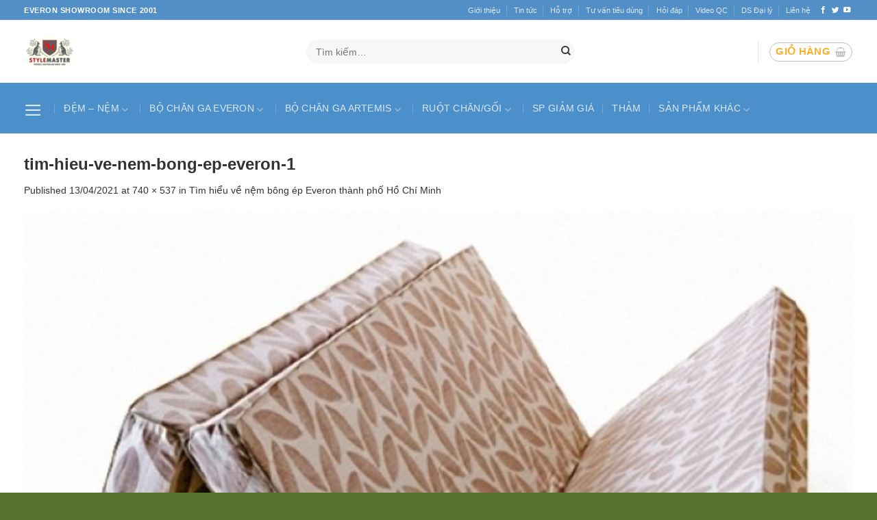

--- FILE ---
content_type: text/css; charset=UTF-8
request_url: https://demloxo.com.vn/wp-content/plugins/xpcb-woo-variations-table/public/css/xpcb-woo-variations-table-public.css?ver=1.0.7
body_size: -163
content:
#xpcb-variations-table {
	margin-top: 15px;
	margin-bottom: 15px;
	width: 100%;
}
#xpcb-variations-table tbody img {
	width: 50px;
}
#xpcb-variations-table .woocommerce-variation-add-to-cart {
	position: relative;
}
#xpcb-variations-table .view-cart {
	opacity: 0;
	transition: opacity .5s ease-in-out;
	-moz-transition: opacity .5s ease-in-out;
	-webkit-transition: opacity .5s ease-in-out;
}
#xpcb-variations-table .view-cart-hide {
	display: none;
}
#xpcb-variations-table .view-cart-show {
	display: inline-block;
	/*position: absolute;
	transform: translate(0%, 0%);
	left: 0;
	top: 0;*/
	width: max-content;
	opacity: 1;
}
#xpcb-variations-table tr td input.qty {
	box-sizing: border-box;
}
#xpcb-variations-table .single_add_to_cart_button {
	outline: transparent;
}
#xpcb-variations-table thead th, #xpcb-variations-table thead td {
	padding: 10px 12px;
	border-bottom: 1px solid #111;
}
#xpcb-variations-table tfoot th, #xpcb-variations-table tfoot td {
	padding: 10px 12px 6px 12px;
}


--- FILE ---
content_type: text/css; charset=UTF-8
request_url: https://demloxo.com.vn/wp-content/themes/flatsome-child/style.css?ver=3.0
body_size: 2759
content:
/*
Theme Name: Everon
Description: Hỗ trợ 24/7
Author: UX Themes
Template: flatsome
Version: 3.0
*/

/*************** ADD CUSTOM CSS HERE.   ***************/


@media only screen and (max-width: 48em) {
/*************** ADD MOBILE ONLY CSS HERE  ***************/


}
/*RESET*/
body{font-family: Arial,Helvetica,sans-serif!important; font-size:14px!important;}
.nav > li > a {font-family: Arial,Helvetica,sans-serif!important;}
h1,h2,h3,h4,h5,h6, .heading-font{font-family: "Roboto",sans-serif!important;}
.alt-font{font-family: Arial,Helvetica,sans-serif!important;}
.widget .is-divider, .badge.post-date, .box-blog-post .is-divider {display:none;}
b, strong {
    font-weight: 700;
}
span.amount {
    font-size: 16px;
    line-height: 20px;
    color: #d0021b;
    margin-top: 5px;
}
h1.entry-title.mb {text-align: center; font-weight: 400;}
:root {
	--c1: #1e428a;
	--c2: #1293cb;
}

/*HEADER*/
.header-search-form-wrapper .form-flat .flex-row .flex-col {padding-right:0;}
.header-search-form-wrapper .flex-row.container {padding:0 9px;}
.header-bottom-nav > li > a {
    font-size: 14px;
	text-transform: none;
    font-weight: 400!important;
}
.header-bottom-nav > li > a i {
	position: relative;
	top: 2px;
}
.header-bottom-nav > li > a > i {
	padding-right: 5px;
}
#mega-menu-wrap {
	background:var(--secondary-color);
	width: 246px;
}
#mega-menu-title {
	padding: 11px 0 12px 15px;
	text-transform: uppercase;
	background: var(--c2);
}
#mega-menu-title i {
    border: 1px solid #fff;
    border-radius: 5px;
    padding: 5px;
}

.home #main, .woocommerce-page #main {
	background-color: #fff;
}
.single-product.woocommerce-page #main {background-color: #fff;}

a.linkkhuyenmai {
    background: #fff355;
    padding: 0 20px 0 70px!important;
    color: #222!important;
    height: 53px;
}
a.linkkhuyenmai:before {
    content: "";
    width: 50px;
    height: 36px;
    background: url(images/icon-hot.png) center center no-repeat;
    position: absolute;
    top: 50%;
    left: 15px;
    transform: translate3d(0,-50%,0) scale3d(0.9, 0.9, 0.9);
    -moz-transform: translate3d(0,-50%,0) scale3d(0.9, 0.9, 0.9);
    -webkit-transform: translate3d(0,-50%,0) scale3d(0.9, 0.9, 0.9);
    background-size: 100% auto;
    -moz-background-size: 100% auto;
    -webkit-background-size: 100% auto;
    animation: zoomIn .5s infinite;
}
@-webkit-keyframes zoomIn {
    from {
        transform: translate3d(0,-50%,0) scale3d(0.9, 0.9, 0.9);
        -moz-transform: translate3d(0,-50%,0) scale3d(0.9, 0.9, 0.9);
        -webkit-transform: translate3d(0,-50%,0) scale3d(0.9, 0.9, 0.9);
    }

    100% {
        transform: translate3d(0,-50%,0) scale3d(1, 1, 1);
        -moz-transform: translate3d(0,-50%,0) scale3d(1, 1, 1);
        -webkit-transform: translate3d(0,-50%,0) scale3d(1, 1, 1);
    }
}

@keyframes zoomIn {
    from {
        transform: translate3d(0,-50%,0) scale3d(0.9, 0.9, 0.9);
        -moz-transform: translate3d(0,-50%,0) scale3d(0.9, 0.9, 0.9);
        -webkit-transform: translate3d(0,-50%,0) scale3d(0.9, 0.9, 0.9);
    }

    100% {
        transform: translate3d(0,-50%,0) scale3d(1, 1, 1);
        -moz-transform: translate3d(0,-50%,0) scale3d(1, 1, 1);
        -webkit-transform: translate3d(0,-50%,0) scale3d(1, 1, 1);
    }
}
.list_icon_text {
    float: left;
    margin: 0 0 0 20px;
    min-width: 160px;
}
.list_icon_text a {
    -js-display: flex;
    display: -ms-flexbox;
    display: flex;
    -ms-flex-flow: row wrap;
    flex-flow: row wrap;
    width: 100%;
}
.icon_box {
    width: 40px;
    height: 40px;
    background: var(--c1);
    color: #fff;
    border-radius: 3px;
    text-align: center;
	line-height: 46px;
    margin: 0 10px 0 0;
    -ms-flex: 0 0 auto;
    flex: 0 0 auto;
    -webkit-border-radius: 50%;
    -moz-border-radius: 50%;
    border-radius: 50%;
}
.icon_box i {
    font-size: 22px;
}
.text_box {
    -ms-flex: 1 1 0%;
    flex: 1 1 0%;
    position: relative;
}
.text_box strong {
    font-size: 17px;
    color: red;
    bottom: 5px;
    position: relative; 
}
.text_box span {
    font-size: 13px;
    font-weight: 700;
}
/*POLICY*/
.sec-policy {
	margin-top: -20px;
}
.sec-policy .row {
    box-shadow: 0 0 3px 0 rgba(0, 0, 0, 0.2);
    border-radius: 4px;
    padding: 15px 10px;
    overflow: hidden;
    background-color: #fff;
}
.sec-policy .col-policy h3 {
	font-size: 14px;
    font-weight: 500;
	margin-bottom: 0;
}
.sec-policy .col-policy .icon-box-text {padding-top: 10px;}
/*section san pham*/

.dm-sanpham h2 {
    font-size: 22px;
}
.dm-sanpham a {
    color: #333;
}
.product-small .col-inner {
	background-color: #fff;
    padding: 10px;
	border: 1px solid #fff;
}


.product-small .product-title a{
	color: #333;
}


.product-small .col-inner {
    display: block;
    overflow: hidden;
    position: relative;
}
.product-small .col-inner::after {
    background: rgba(0, 0, 0, 0) linear-gradient(to right, rgba(255, 255, 255, 0) 0%, rgba(255, 255, 255, 0.3) 100%) repeat scroll 0 0;
    content: "";
    display: block;
    height: 100%;
    position: absolute;
    right: -75%;
    top: 0;
    transform: skewX(-25deg);
    width: 50%;
    z-index: 2;
}
.product-small .col-inner:hover::after {
    animation: 1s ease 0s normal none 1 running fixedAnim;
    animation: 1s ease 0s normal none 1 running fixedAnim;
    -webkit-animation: 1s ease 0s normal none 1 running fixedAnim;
    -moz-animation: 1s ease 0s normal none 1 running fixedAnim;
}
@-webkit-keyframes fixedAnim {
    0% {
        right: 125%;
	}
    125% {
        right: 0;
	}
}

@-moz-keyframes fixedAnim {
    0% {
        right: 125%;
	}
    125% {
        right: 0;
	}
}

@keyframes fixedAnim {
    0% {
        right: 125%
	}
    125% {
        right: 0;
	}
}
/*Cateline bar*/
.sec-title {
	padding: 0 15px 0; 
}
.sec-title h2.titlecate {
    font-size: 18px;
    float: left;
    width: unset;
    background: #86b545;
    padding: 5px 30px;
    border-radius: 5px;
    font-weight: 400;
}
.sec-title h2.titlecate a {
	color: #fff;
}
.menu-button-edit {display: none; }
.sec-title ul {
    float: right;
}
.sec-title ul li {
    float: none;
    display: inline-block;
	margin-left: 0; 
}
.sec-title ul li + li:before {
    content: "/ ";
    padding: 0 20px;
    color: #ccc;
}
.sec-title .viewmoretext {
    color: #b20000;
    float: right;
}
.sec-title .viewmoretext:after {
	content: '\eac7';
    margin-left: 5px;
	font-family: icofont;
}
/*footer*/
.sec-footer {
	padding-bottom: 0!important;
}
.ft-widget li {
    list-style: none;
    margin-left: 0;
}

.ft-widget ul li a {
    font-size: 14px;
    color: #71baff;
}
.ft-widget .widgettitle {
    background: url(images/icon-menubottom.png) no-repeat scroll left bottom;
    font-weight: 400;
    font-size: 18px;
    color: #fff;
    display: block;
    text-transform: uppercase;
    padding-bottom: 10px;
    margin-bottom: 10px;
}
.ft-infocompany {
	background: url(images/bg-footer2.png) no-repeat scroll center center;
    background-repeat: round;
	padding-top: 20px;
    margin-bottom: 20px;
	color: #71baff!important;
    font-size: 13px;
	
}
.ft-widget ul.menu>li+li{
    border-top: none;
}
.ft-infocompany p {
	
}
.ft-infocompany .col {
	padding-bottom: 0;
}
.absolute-footer.dark {
    display: none;
}
.ft-hottags, .ft-hottags a, .ft-infocompany .social-icons {
    color: #71baff;
    font-size: 13px;
}
.liconk {
    margin: 0px -4px 0px 0px;
    padding: 5px;
    padding-left: 3px;
    border-radius: 5px;
    border: 0px solid #CCC;
    width: 45px;
    position: fixed;
    left: 15px;
    bottom: 30px;
    z-index: 9999;
}
.liconk img {
    margin-top: 5px;
}
/*danh muc san pham*/
.page-title-inner {padding-top: 0;}
div#shop-sidebar {
    background: #fff;
    padding: 20px;
}
div#shop-sidebar .widget .is-divider {
	display: none;
}
#shop-sidebar .product-categories, #shop-sidebar .woocommerce-widget-layered-nav-list {padding-top: 20px;}
#shop-sidebar .widget ul li a {
    background: rgba(0, 0, 0, 0) url(images/icon-filter.png) no-repeat scroll left center;
    padding-left: 20px;
	color: #333;
}
#shop-sidebar .widget ul li.chosen a, #shop-sidebar .widget ul li a:hover {
	background: rgba(0, 0, 0, 0) url(images/icon-filter-active.png) no-repeat scroll left center;
    color: #72ae2e;
}
#shop-sidebar .widget li.chosen a:before {
    display: none;
}












/*
#shop-sidebar .widget ul li a:before {
    content: '\eed6';
    font-family: "icofont";
    color: #fff;
    border-radius: 2px;
    -moz-border-radius: 2px;
    -wwebkit-border-radius: 2px;
    border: 1px solid #c8c8c8;
    margin-right: 5px;
}

#shop-sidebar .widget ul li a:hover:before{
	border-color: var(--c1);
	background: var(--c1);
	
}
#shop-sidebar .widget ul li a:hover {
	color: var(--c1);
}
#shop-sidebar .widget ul li.chosen a:before {
	border-color: var(--c1);
	background: var(--c1);
	display: inline;
    opacity: 1;
}
#shop-sidebar .widget ul li.chosen a:hover:before {
	content: '\eee1';
}
#shop-sidebar .widget ul li.chosen a {
	color: var(--c1);
}
*/
.product-small.box .box-text .product-title {
	min-height: 51px;
}
.product-small.box .box-text {
	border-top: 1px solid #ddd;
	min-height: 105px;
}
/*chi tiet san pham*/
.prd-image .col-inner {
    border: 1px solid #d6d6d6;
}
.mid_infosp h1.product-title {
    color: var(--c1);
    font-size: 22px;
    font-weight: 400;
}
.mid_infosp span.amount {
    color: #d0021b;
    font-size: 22px;
    font-weight: 700;
}
.mid_infosp span.amount:before {
    content: 'Giá bán:';
    color: #333;
    font-size: 15px;
    padding-right: 15px;
}
.sidebar_box {
    margin-bottom: 10px;
    border: solid 1px #ebebeb;
    padding: 15px;
    border-radius: 5px;
}
.sidebar_box h4 {
    color: #ed1c24;
	text-transform: uppercase;
}
.sidebar_box ul li {
	list-style: none;
	margin-left: 0;
	display: inline-block;
}
.icons {
    display: inline-block;
    background-image: url(images/spike.png);
    background-repeat: no-repeat;
    vertical-align: middle;
	width: 31px;
    height: 31px;
    float: left;
    background-position: -144px -1px;
    margin-right: 5px;
	position: relative;
}
.icons.ico_gia {
	background-position: -144px -1px;
}
.icons.ico_doihang {
    background-position: -144px -41px;
}
.icons.ico_giaohang {
	background-position: -144px -78px;
}
.icons.ico_quatang {
    background-position: -144px -118px;
}
.icons.ico_chinhhang {background-position: -4px -52px;}
.icons.ico_giauudai {background-position: -37px -52px;}
.icons.ico_vanchuyen { background-position: -73px -52px; }
.icons.ico_haumai {background-position: -106px -52px;}
.tt-mtsp {
    padding-bottom: 10px;
}
.product-short-description ul li {
	list-style: none;
	margin-left: 0;
	margin-bottom: 0;
}
.product-short-description ul li:before {
	content: "\f021";
	font-family: icofont;
    position: relative;
    color: var(--c1);
	padding-right: 5px;
}
.blog_ctsp h5 {
    font-weight: normal;
}
/*post - pages*/
.post-sidebar span.widget-title {
    display: block;
    background-color: var(--c1);
    color: #fff;
    padding: 15px;
    margin-bottom: 20px;
}
.post-sidebar .widget_product_categories .product-categories {
    background-color: #F3F3F3;
    padding: 20px;
	margin-top: -20px;
}

/*  
 * CUSTOM CSS
 * */

.entry-content img {
	width: 100%;
}

.mt05 {
	margin-top: 0.5rem;
}

/* Custom header */
.contact-info ul {
	display: flex;
	list-style-type: none;
	padding-top: 10px !important;
}
.contact-info li:first-child {
    margin-right: 0;
}
.contact-info li {
    float: left;
	font-size: 16px;
}
/* Custom homepape */
.strong-text-news {
	font-size: 18px;
    background: url('https://www.orbitatech.com/templets/newTem/images/n-ic3.gif') 0 8px no-repeat;
    text-indent: 22px;
    display: block;
    color: #193867;
    width: 170px;
    height: 35px;
    line-height: 35px;
    border-bottom: 3px solid #193867;
    float: left;
    margin-top: 14px;
}